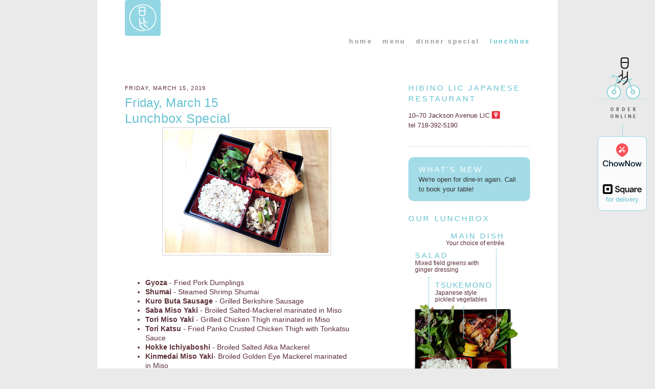

--- FILE ---
content_type: text/html; charset=UTF-8
request_url: https://lunchbox.hibino-lic.com/2019/03/friday-march-15.html
body_size: 11640
content:
<!DOCTYPE html>
<html dir='ltr' xmlns='http://www.w3.org/1999/xhtml' xmlns:b='http://www.google.com/2005/gml/b' xmlns:data='http://www.google.com/2005/gml/data' xmlns:expr='http://www.google.com/2005/gml/expr'>
<meta content='width=device-width, initial-scale=1, maximum-scale=2, minimum-scale=1, user-scalable=yes' name='viewport'/>
<head>
<link href='https://www.blogger.com/static/v1/widgets/2944754296-widget_css_bundle.css' rel='stylesheet' type='text/css'/>
<meta content='text/html; charset=UTF-8' http-equiv='Content-Type'/>
<meta content='blogger' name='generator'/>
<link href='https://lunchbox.hibino-lic.com/favicon.ico' rel='icon' type='image/x-icon'/>
<link href='https://lunchbox.hibino-lic.com/2019/03/friday-march-15.html' rel='canonical'/>
<link rel="alternate" type="application/atom+xml" title="Hibino LIC Lunchbox Special - Atom" href="https://lunchbox.hibino-lic.com/feeds/posts/default" />
<link rel="alternate" type="application/rss+xml" title="Hibino LIC Lunchbox Special - RSS" href="https://lunchbox.hibino-lic.com/feeds/posts/default?alt=rss" />
<link rel="service.post" type="application/atom+xml" title="Hibino LIC Lunchbox Special - Atom" href="https://www.blogger.com/feeds/3348231221433059737/posts/default" />

<link rel="alternate" type="application/atom+xml" title="Hibino LIC Lunchbox Special - Atom" href="https://lunchbox.hibino-lic.com/feeds/2144411901779222558/comments/default" />
<!--Can't find substitution for tag [blog.ieCssRetrofitLinks]-->
<link href='https://blogger.googleusercontent.com/img/b/R29vZ2xl/AVvXsEi10GxEOWTs4OXcbCgGaRdr-YvnYzJD_ur67c4cdjfZCEUsZyIn3LQvUI_d0vPwXayCCYk6ak4CsrnGumefWL462f-CtbjktoobLfc8Nlu8boO_Wbce27apgkdqoeTl2AQKohkSp5VNp2g/s320/salmon+collar.jpg' rel='image_src'/>
<meta content='https://lunchbox.hibino-lic.com/2019/03/friday-march-15.html' property='og:url'/>
<meta content='Friday, March 15' property='og:title'/>
<meta content='We deliver lunch! We make fresh homemade tofu daily, Kyoto style o-ban-zai (Japanese tapas), and sushi in both traditional and new style.' property='og:description'/>
<meta content='https://blogger.googleusercontent.com/img/b/R29vZ2xl/AVvXsEi10GxEOWTs4OXcbCgGaRdr-YvnYzJD_ur67c4cdjfZCEUsZyIn3LQvUI_d0vPwXayCCYk6ak4CsrnGumefWL462f-CtbjktoobLfc8Nlu8boO_Wbce27apgkdqoeTl2AQKohkSp5VNp2g/w1200-h630-p-k-no-nu/salmon+collar.jpg' property='og:image'/>
<title>Hibino LIC Lunchbox Special: Friday, March 15</title>
<style id='page-skin-1' type='text/css'><!--
/*
-----------------------------------------------
Blogger Template Style
Name:     Hibino LIC Lunch Special (based on Minima)
Revised by: Meowhaus Design
URL:      https://meowhaus.jp
Date:     7/2017
Updated: 5/22/2023 yh
----------------------------------------------- */
#navbar, #navbar-iframe{
visibility:hidden;
display: none;
}
/* Variable definitions
====================
<Variable name="bgcolor" description="Page Background Color"
type="color" default="#fff">
<Variable name="textcolor" description="Text Color"
type="color" default="#333">
<Variable name="linkcolor" description="Link Color"
type="color" default="#58a">
<Variable name="pagetitlecolor" description="Blog Title Color"
type="color" default="#666">
<Variable name="descriptioncolor" description="Blog Description Color"
type="color" default="#999">
<Variable name="titlecolor" description="Post Title Color"
type="color" default="#c60">
<Variable name="bordercolor" description="Border Color"
type="color" default="#ccc">
<Variable name="sidebarcolor" description="Sidebar Title Color"
type="color" default="#999">
<Variable name="sidebartextcolor" description="Sidebar Text Color"
type="color" default="#666">
<Variable name="visitedlinkcolor" description="Visited Link Color"
type="color" default="#999">
<Variable name="bodyfont" description="Text Font"
type="font" default="normal normal 100% Arial, Helvetica, sans-serif">
<Variable name="headerfont" description="Sidebar Title Font"
type="font"
default="normal normal 78% Arial, Helvetica, sans-serif">
<Variable name="pagetitlefont" description="Blog Title Font"
type="font"
default="normal normal 200% Arial, Helvetica, sans-serif">
<Variable name="descriptionfont" description="Blog Description Font"
type="font"
default="normal normal 78% Arial, Helvetica, sans-serif">
<Variable name="postfooterfont" description="Post Footer Font"
type="font"
default="normal normal 78% Arial, Helvetica, sans-serif">
<Variable name="startSide" description="Side where text starts in blog language"
type="automatic" default="left">
<Variable name="endSide" description="Side where text ends in blog language"
type="automatic" default="right">
*/
/* Use this with templates/template-twocol.html */
body {
background:#eaeaea;
margin:0;
color:#5e2e36;
font:x-small Arial, Helvetica, sans-serif;
font-size/* */:/**/small;
font-size: /**/small;
text-align: center;
}
a:link {
color:#cccccc;
text-decoration:none;
}
a:visited {
color:#999999;
text-decoration:none;
}
a:hover {
color:#66c2d1;
text-decoration:underline;
}
a img {
border-width:0;
}
/* Header
-----------------------------------------------
*/
#header-wrapper {
margin:0 auto;
}
#header-inner {
background-position: center;
margin-left: auto;
margin-right: auto;
}
#header {
margin: 0;
text-align: left;
color:#66c2d1;
}
#header h1 {
margin:0 5px 0 0;
padding:5px 20px .25em 0;
line-height:1.2em;
text-transform:uppercase;
letter-spacing:.2em;
font: normal normal 198% Arial, Helvetica, sans-serif;
}
#header a {
color:#66c2d1;
text-decoration:none;
}
#header a:hover {
color:#66c2d1;
}
#header .description {
margin:0 5px 5px;
padding:0 20px 15px;
max-width:700px;
text-transform:uppercase;
letter-spacing:.2em;
line-height: 1.2em;
font: normal normal 78% Arial, Helvetica, sans-serif;
color: #ffffff;
display:none;
}
#header img {
}
/* Outer-Wrapper
----------------------------------------------- */
#outer-wrapper {
margin:0 auto;
text-align:left;
font: normal normal 100% Arial, Helvetica, sans-serif;
max-width:900px;;
width:96%
}
#outer-wrapper-inner{
padding: 0 6%;
}
#main-wrapper {
width: 60%;
float: left;
word-wrap: break-word; /* fix for long text breaking sidebar float in IE */
overflow: hidden;     /* fix for long non-text content breaking IE sidebar float */
}
#sidebar-wrapper {
width: 30%;
float: right;
word-wrap: break-word; /* fix for long text breaking sidebar float in IE */
overflow: hidden;      /* fix for long non-text content breaking IE sidebar float */
}
/* Headings
----------------------------------------------- */
h2 {
margin:1.5em 0 0;
font:normal 78% Arial, helvetica, sans-serif;
line-height: 1.4em;
text-transform:uppercase;
letter-spacing:.2em;
color:#66c2d1;
}
/* Posts
-----------------------------------------------
*/
h2.date-header {
margin:2.5em 0 0 0;
}
.post {
margin:.5em 0 1.5em;
border-bottom:1px dotted #cccccc;
padding-bottom:1.5em;
}
.post h3 {
margin:0;
padding:0;
font-size:140%;
font-weight:normal;
line-height:1.4em;
color:#66c2d1;
}
.post h3 a, .post h3 a:visited, .post h3 strong {
display:block;
text-decoration:none;
color:#66c2d1;
font-weight:normal;
}
.post h3 strong, .post h3 a:hover {
color:#5e2e36;
}
.post-body {
margin:0 0 .75em;
line-height:1.3em;
}
.post-body blockquote {
line-height:1.2em;
}
.post-footer {
margin: .75em 0;
color:#66c2d1;
text-transform:uppercase;
letter-spacing:.1em;
font: normal normal 78% Arial, Helvetica, sans-serif;
line-height: 1.4em;
}
.comment-link {
margin-left:.6em;
}
.post img {
padding:4px;
border:1px solid #cccccc;
}
.post blockquote {
margin:1em 20px;
}
.post blockquote p {
margin:.75em 0;
}
/* Comments
----------------------------------------------- */
#comments h4 {
margin:1em 0;
font-weight: bold;
line-height: 1.2em;
text-transform:uppercase;
letter-spacing:.2em;
color: #66c2d1;
}
#comments-block {
margin:1em 0 1.5em;
line-height:1.6em;
}
#comments-block .comment-author {
margin:.5em 0;
}
#comments-block .comment-body {
margin:.25em 0 0;
}
#comments-block .comment-footer {
margin:-.25em 0 2em;
line-height: 1.4em;
text-transform:uppercase;
letter-spacing:.1em;
}
#comments-block .comment-body p {
margin:0 0 .75em;
}
.deleted-comment {
font-style:italic;
color:gray;
}
#blog-pager-newer-link {
float: left;
}
#blog-pager-older-link {
float: right;
}
#blog-pager {
text-align: center;
}
.feed-links {
clear: both;
line-height: 2.5em;
}
/* Sidebar Content
----------------------------------------------- */
.sidebar {
color: #5e2e36;
line-height: 1.5em;
}
.sidebar ul {
list-style:none;
margin:0 0 0;
padding:0 0 0;
}
.sidebar li {
margin:0;
padding-top:0;
padding-right:0;
padding-bottom:.25em;
padding-left:15px;
text-indent:-15px;
line-height:1.5em;
}
.sidebar .widget, .main .widget {
border-bottom:1px dotted #cccccc;
margin:0 0 1.5em;
padding:0 0 1.5em;
}
.main .Blog {
border-bottom-width: 0;
}
.sidebar #icon_map{
margin-bottom:-.1666666em;
width:1.1666666em;
}
/* HTML Java widgets */
#HTML1 h2,
#HTML8 h2 {
display: none;
}
#HTML5 {
background: #92d6e3d6;
border-radius: 10px;
padding: 1em 1.5em;
}
#HTML5 h2 {
margin-top: 0;
color: #fff;
}
#HTML5 .widget-content {
color: #333;
}
/* Profile
----------------------------------------------- */
.profile-img {
float: left;
margin-top: 0;
margin-right: 5px;
margin-bottom: 5px;
margin-left: 0;
padding: 4px;
border: 1px solid #cccccc;
}
.profile-data {
margin:0;
text-transform:uppercase;
letter-spacing:.1em;
font: normal normal 78% Arial, Helvetica, sans-serif;
color: #66c2d1;
font-weight: bold;
line-height: 1.6em;
}
.profile-datablock {
margin:.5em 0 .5em;
}
.profile-textblock {
margin: 0.5em 0;
line-height: 1.6em;
}
.profile-link {
font: normal normal 78% Arial, Helvetica, sans-serif;
text-transform: uppercase;
letter-spacing: .1em;
}
/* Addition (by yh)
----------------------------------------------- */
.hl a:link {
color:#5E2E36;
text-decoration:none;
}
.hl a:visited {
color:#5E2E36;
text-decoration:none;
}
.hl a:hover {
color:#999;
text-decoration:underline;
}
/* Mobile icon/header
---------------------------*/
#mobile{
color:#999;
font-size:.9em;
margin:0;
}
/* navigation menu
---------------------------*/
#nav ul{
color:#000;
font-size:1em;
font-weight:bold;
padding:0 0 50px 0;
letter-spacing:0.2em;
margin:0;
float:right;
}
#nav li{
float:left;
list-style:none;
padding-left:20px;
}
#nav em{
font-weight:normal;
letter-spacing:0.1em;
}
#nav a {
text-decoration: none;
color:#999;
}
#nav a:hover{
color:#000;
}
/* orderonline
------------------------------*/
.icon_orderonline{
background: url(https://hibino-lic.com/img/icon_orderonline1.png) right top no-repeat;
display: block;
position: fixed;
right: 1rem;
top: 112px;
width: 96px;
height: 119px;
}
.icon_orderonline:hover {
background: url(https://hibino-lic.com/img/icon_orderonline1_hover.png) right top no-repeat;
}
.order-online-vl {
border-left: 1px solid #92d6e3;
height: 24px;
margin-left: 50%;
margin-top: 130px;
}
.order-online-box {
background-color: rgb(255,255,255,.8);
text-align: center;
border: 1px solid #92d6e3;
border-radius: 10px;
}
.order-online-box img,
.order-online-box svg {
width: 80%;
}
.order-style {
margin: 0;
}
.icon_chownow {
padding-top: 1em;
}
.icon_square {
padding-top: 2.5em;
padding-bottom: 1.1em;
}
/* media query */
@media screen and (max-width: 568px){
.icon_orderonline {
background: url(https://hibino-lic.com/img/icon_orderonline1_hover.png) right top no-repeat;
top: 40px;
}
}
/* twitter
----------------------------------------------- */
#twitter_update_list li{
list-style:none;
font-size:1.2em;
color:#71B213;
line-height:1em;
margin-bottom:3px;
}
/* Footer
----------------------------------------------- */
#footer {
clear:both;
font-size: 10px;
margin:0 auto;
padding-top:15px;
line-height: 1.6em;
text-align: left;
}
body{
background-color:#eaeaea;
color:#5C2F37;
font-family: Arial, Helvetica, sans-serif;
}
#outer-wrapper{
background-color:#fff;
}
h2 {
color:#66C2D1;
font-size:1.1666666em;
}
#Header1_headerimg{
width:70px;
height:70px;
margin-left:5%;
}
#nav ul{
color:#66C2D1;
}
h2.date-header{
color:#5e2e36;
font-size:0.8333333em;
letter-spacing:.125em;
}
.post h3{
font-size:1em;
letter-spacing:0.0125em;
}
h3.post-title{
font-size:1.875em;
font-weight:100;
letter-spacing:0.0125em;
line-height:1.125em;
width:80%;
}
h3.post-title a{
color:#66C2D1;
}
.post h3 a:hover,
.post h3 a:visited{
color:#92d6e3;
}
.post-body{
font-size:1.08333em;
}
.post-body li{
font-size:1em;
}
.post-footer {
color: #66C2D1;
}
.sidebar{
color:#5C2F37;
}
.dailyspecial_menu{
margin-bottom:3em;
}
.dailyspecial_menu img{
max-width:80%;
}
.menu_img{
clear: both;
text-align: center;
margin-bottom:2.5em;
}
.menu_list{
padding-right:7%;
margin-bottom:1em;
}
.menu_list h3{
margin-bottom:0;
}
.announcement {
background: #EAEAEA;
-webkit-border-radius: 10px;
-moz-border-radius: 10px;
border-radius: 10px;
padding: .7em 0 .7em 1em;
}
.announcement strong {
font-weight: normal;
}
/* Sidebar Content
lunchbox detail sidebar
------------------------------*/
#lunchbox_detail{
max-width: 90%;
}
.item{
position: relative;
}
.item h2{
margin-top: 0;
}
.item h2::before {
content: "";
display: block;
position: absolute;
z-index: 1;
top: 3.5em;
bottom: 0;
border: 1px dotted #92d6e3;
}
.item p{
font-size: .95em;
line-height: 1.1em;
margin-top: -.1em;
}
#main_dish {
margin-top: 1em;
margin-bottom: -.5em;
padding-right:2em;
text-align:right;
}
#main_dish h2::before {
left: 80%;
height: 11em;
top: 2.5em;
}
#img_lunchbox{
width:100%;
}
#salad {
padding-left: 1em;
padding-right: 4em;
}
#salad p br{
display: none;
}
#salad h2::before {
left: 18%;
height: 8em;
}
#tsukemono {
padding-left: 4em;
}
#tsukemono h2 {
letter-spacing: .1em;
}
#tsukemono h2::before {
left: 50%;
height: 4em;
}
#tsukemono p{
margin-bottom:0;
}
#obanzai {
padding-left: 6em;
}
#obanzai h2 {
letter-spacing: .1em;
}
#obanzai h2::before {
left: 70%;
height: 3em;
top: -3.1em;
}
#rice{
padding-left: 2em;
margin-top: -1em;
}
#rice h2::before {
left: 20%;
top: -5em;
height: 5em;
}
/* classes
------------------------------*/
/* LIC color palette */
.licblue{color:#92d6e3;}
.licblue_dark{color:#66c2d1;}
.licbrown{color:#5c2f37;}
.licbrown_dark{color:#5e2e36;}
.red {color:#eb3643;}
/* Brooklyn color palette */
.brown{color:#930;}
.brown2{color:#972C0F;}
.gray{color:#999;}
.small {
font-size:.875em;
}
}
.br_hidden{
display:none;
}
.img_inline{
margin-bottom: -.25em;
width: 1.1666666em;
}
.img_post{
padding: 4px;
border: 1px solid #CCC;
}
/* media query
------------------------------ */
@media screen and (max-width: 568px){
#logo_top {
float: left;
height: 70px;
width: 70px;
}
#logo_top img {
position: absolute;
top: 0;
left: 0;
}
#nav_inner {
padding-bottom: 50px;
}
#nav ul {
font-size: 1.46em;
padding: 0;
position: absolute;
top: 0;
left: 60px;
z-index: 11;
}
#nav li {
float: none;
}
#nav li.long_nav {
letter-spacing: .1em;
}
#main-wrapper,
#sidebar-wrapper {
float: none;
width: 100%;
}
#outer-wrapper {
max-width: 100%;
width: 100%;
}
.dailyspecial_menu img{
height: auto;
max-width:91%;
margin-left: -1em;
}
.menu_img{
margin-bottom: 0;
text-align: left;
}
.menu_list ul {
margin-left: -20px;
}
.icon_top, .icon_left, .icon_right {
height: 17px;
width: 17px;
}
#footer {
font-size: 9px;
margin: 0;
text-align: left;
width: 90%;
}
}
/* media query - lunchbox detail
------------------------------ */
@media screen and (max-width: 798px){
#tsukemono{
padding-left:3em;
}
#tsukemono h2::before{
height:4em;
}
#obanzai{
padding-left:4em;
}
}
@media screen and (max-width: 618px){
#tsukemono{
padding-left:2.5em;
}
}
@media screen and (max-width: 568px){
#lunchbox_detail{
max-width: 100%;
}
#main-dish{
padding-right:4em;
}
#tsukemono{
padding-left:10em;
}
#tsukemono p br{
display: none;
}
#tsukemono h2::before {
height: 11em;
top: 3em;
}
#salad{
padding-left:0;
}
#obanzai{
padding-left:20em;
}
}
@media screen and (max-width: 426px){
#tsukemono h2::before {
height: 7em;
}
#obanzai{
padding-left:11em;
}
#salad p br{
display: block;
}
}

--></style>
<script>
  (function(i,s,o,g,r,a,m){i['GoogleAnalyticsObject']=r;i[r]=i[r]||function(){
  (i[r].q=i[r].q||[]).push(arguments)},i[r].l=1*new Date();a=s.createElement(o),
  m=s.getElementsByTagName(o)[0];a.async=1;a.src=g;m.parentNode.insertBefore(a,m)
  })(window,document,'script','//www.google-analytics.com/analytics.js','ga');

  ga('create', 'UA-44429773-3', 'auto');
  ga('send', 'pageview');

</script>
<!-- BEGIN Open Graph tags for Facebook-->
<meta content='https://lunchbox.hibino-lic.com/2019/03/friday-march-15.html' property='og:url'/>
<meta content='Friday, March 15' property='og:title'/>
<meta content='article' property='og:type'/>
<meta content='https://blogger.googleusercontent.com/img/b/R29vZ2xl/AVvXsEi10GxEOWTs4OXcbCgGaRdr-YvnYzJD_ur67c4cdjfZCEUsZyIn3LQvUI_d0vPwXayCCYk6ak4CsrnGumefWL462f-CtbjktoobLfc8Nlu8boO_Wbce27apgkdqoeTl2AQKohkSp5VNp2g/s320/salmon+collar.jpg' property='og:image'/>
<meta content='' name='description' property='og:description'/>
<!-- END Open Graph tags -->
<link href='https://www.blogger.com/dyn-css/authorization.css?targetBlogID=3348231221433059737&amp;zx=183fa71d-e2f4-42dc-b1de-2dbc7d5220d8' media='none' onload='if(media!=&#39;all&#39;)media=&#39;all&#39;' rel='stylesheet'/><noscript><link href='https://www.blogger.com/dyn-css/authorization.css?targetBlogID=3348231221433059737&amp;zx=183fa71d-e2f4-42dc-b1de-2dbc7d5220d8' rel='stylesheet'/></noscript>
<meta name='google-adsense-platform-account' content='ca-host-pub-1556223355139109'/>
<meta name='google-adsense-platform-domain' content='blogspot.com'/>

</head>
<body>
<div class='navbar section' id='navbar'><div class='widget Navbar' data-version='1' id='Navbar1'><script type="text/javascript">
    function setAttributeOnload(object, attribute, val) {
      if(window.addEventListener) {
        window.addEventListener('load',
          function(){ object[attribute] = val; }, false);
      } else {
        window.attachEvent('onload', function(){ object[attribute] = val; });
      }
    }
  </script>
<div id="navbar-iframe-container"></div>
<script type="text/javascript" src="https://apis.google.com/js/platform.js"></script>
<script type="text/javascript">
      gapi.load("gapi.iframes:gapi.iframes.style.bubble", function() {
        if (gapi.iframes && gapi.iframes.getContext) {
          gapi.iframes.getContext().openChild({
              url: 'https://www.blogger.com/navbar/3348231221433059737?po\x3d2144411901779222558\x26origin\x3dhttps://lunchbox.hibino-lic.com',
              where: document.getElementById("navbar-iframe-container"),
              id: "navbar-iframe"
          });
        }
      });
    </script><script type="text/javascript">
(function() {
var script = document.createElement('script');
script.type = 'text/javascript';
script.src = '//pagead2.googlesyndication.com/pagead/js/google_top_exp.js';
var head = document.getElementsByTagName('head')[0];
if (head) {
head.appendChild(script);
}})();
</script>
</div></div>
<div id='outer-wrapper'>
<div id='outer-wrapper-inner'>
<!-- skip links for text browsers -->
<span id='skiplinks' style='display:none;'>
<a href='#main'>skip to main </a> |
      <a href='#sidebar'>skip to sidebar</a>
</span>
<div id='header-wrapper'>
<div class='header section' id='header'><div class='widget HTML' data-version='1' id='HTML4'>
<div class='widget-content'>
<div class="clearfix">
<div id="logo_top">
<img src="https://hibino-lic.com/img/hibino_lic_70.png" />
</div>
</div>

<div class="icon_orderonline order-online">   
    <div class="order-online-vl"></div>
    
    <div class="order-online-box">
<!--chownow widget-->
        <div class="icon_chownow">
            <a class="chownow-order-online" href="https://ordering.chownow.com/order/2234/locations" target="_blank">
            <img src="https://hibino-lic.com/img/logo_cn.svg" alt="ChowNow" /></a>
            <script src="https://cf.chownowcdn.com/latest/static/integrations/ordering-modal.min.js" data-chownow-company-id="2234"></script>           
        </div>
        <!--/chownow widget-->
            
        <div class="icon_square">
            <a href="https://hibino-lic.square.site" target="_blank">
                <svg class="LogoLockup svelte-1qhoav6" aria-hidden="true" xmlns="http://www.w3.org/2000/svg" viewbox="0 0 3967.7 995.7"><path d="M828.4,0H166.2C74.4,0,0,74.4,0,166.2v662.2c0,91.8,74.4,166.2,166.2,166.2h662.2
        c91.8,0,166.2-74.4,166.2-166.2V166.2C994.6,74.4,920.2,0,828.4,0z M813.8,761.3c0,29-23.5,52.5-52.5,52.5h-528
        c-29,0-52.5-23.5-52.5-52.5v-528c0-29,23.5-52.5,52.5-52.5h528c29,0,52.5,23.5,52.5,52.5V761.3z M391.8,632.3
        c-16.7,0-30.1-13.5-30.1-30.2V391.3c0-16.7,13.4-30.3,30.1-30.3h211.1c16.6,0,30.1,13.5,30.1,30.3V602c0,16.7-13.5,30.2-30.1,30.2
        H391.8z M1258.3,617.9h108.6c5.4,61.5,47.1,109.5,131.2,109.5c75.1,0,121.3-37.1,121.3-93.2c0-52.5-36.2-76-101.4-91.4l-84.2-18.1
        c-91.4-19.9-160.2-78.7-160.2-174.7c0-105.9,94.1-178.3,216.3-178.3c129.4,0,212.7,67.9,219.9,168.3h-105
        C1592.3,293,1553.3,265,1490,265c-67,0-113.1,36.2-113.1,82.4s39.8,74.2,108.6,89.6l83.3,18.1c91.4,19.9,153.8,75.1,153.8,171.9
        c0,123.1-92.3,196.4-224.4,196.4C1349.7,823.3,1267.4,742.8,1258.3,617.9z M2111.1,994.6V814.5l7.1-79h-7.1
        c-24.9,56.8-77.2,87.9-148.2,87.9c-114.5,0-199.7-93.2-199.7-236.1c0-142.9,85.2-236.1,199.7-236.1c70.1,0,119.8,32.8,148.2,84.3
        h7.1V360h94.1v634.6H2111.1z M2114.6,587.2c0-91.4-55.9-144.7-124.3-144.7s-124.3,53.3-124.3,144.7c0,91.4,55.9,144.7,124.3,144.7
        S2114.6,678.7,2114.6,587.2z M2287.4,634.3V360h101.2v265.4c0,71.9,34.6,106.5,92.3,106.5c71,0,117.2-50.6,117.2-129.6V360h101.2
        v454.4h-94.1v-94.1h-7.1c-22.2,60.4-71,103-146.4,103C2343.3,823.3,2287.4,754.1,2287.4,634.3z M2760.9,687.5
        c0-85.2,59.5-134.9,165.1-141.1l125.1-8v-35.5c0-42.6-31.1-68.3-86.1-68.3c-50.6,0-80.8,25.7-88.8,62.1h-101.2
        c10.7-92.3,87-145.6,189.9-145.6c116.3,0,187.3,49.7,187.3,145.6v317.7h-94.1v-84.3h-7.1c-21.3,55.9-65.7,93.2-150.9,93.2
        C2818.6,823.3,2760.9,768.3,2760.9,687.5z M3051.2,631.6v-24l-102.1,7.1c-55,3.5-79.9,24-79.9,64.8c0,34.6,28.4,59.5,68.3,59.5
        C3009.5,739,3051.2,692.9,3051.2,631.6z M3227.7,814.5V360h94.1v87h7.1c13.3-59.5,58.6-87,126-87h46.2v91.4h-57.7
        c-65.7,0-114.5,42.6-114.5,123.4v239.6H3227.7z M3964.1,605.9h-345.3c5.3,83.4,63.9,130.5,128.7,130.5c55,0,89.6-22.2,109.2-59.5
        H3957c-27.5,92.3-108.3,146.4-210.4,146.4c-134,0-228.1-100.3-228.1-236.1c0-135.8,96.7-236.1,229-236.1
        c133.1,0,220.1,91.4,220.1,205C3967.7,578.4,3965.9,589.9,3964.1,605.9z M3867.4,535.8c-3.5-63-55.9-105.6-119.8-105.6
        c-60.4,0-110.9,38.2-123.4,105.6H3867.4z" fill="black" class="svelte-1qhoav6"></path></svg>
        <p class="order-style">for delivery</p>
        </a>
        </div>
</div>
</div>
</div>
<div class='clear'></div>
</div></div>
</div>
<div id='nav'>
<div id='nav_inner'>
<ul>
<li><a href='https://hibino-lic.com/'>home</a></li>
<li><a href='https://hibino-lic.com/menu.html'>menu</a></li>
<li class='long_nav'><a href='https://dailyspecial.hibino-lic.com/'>dinner special</a></li>
<li>lunchbox</li>
</ul>
<div style='clear:both'></div>
</div><!--nav_innner ends-->
</div><!--nav ends-->
<div id='content-wrapper'>
<div id='crosscol-wrapper' style='text-align:center'>
<div class='crosscol no-items section' id='crosscol'></div>
</div>
<div id='main-wrapper'>
<div class='main section' id='main'><div class='widget Blog' data-version='1' id='Blog1'>
<div class='blog-posts hfeed'>

          <div class="date-outer">
        
<h2 class='date-header'><span>Friday, March 15, 2019</span></h2>

          <div class="date-posts">
        
<div class='post-outer'>
<meta content='@hibinolic' name='twitter:site'/>
<meta content='summary_large_image' name='twitter:card'/>
<meta content='https://blogger.googleusercontent.com/img/b/R29vZ2xl/AVvXsEi10GxEOWTs4OXcbCgGaRdr-YvnYzJD_ur67c4cdjfZCEUsZyIn3LQvUI_d0vPwXayCCYk6ak4CsrnGumefWL462f-CtbjktoobLfc8Nlu8boO_Wbce27apgkdqoeTl2AQKohkSp5VNp2g/s320/salmon+collar.jpg' name='twitter:image'/>
<meta content='Friday, March 15' name='twitter:title'/>
<meta content='  Lunchbox Special        Gyoza  - Fried Pork Dumplings  Shumai  - Steamed Shrimp Shumai  Kuro Buta Sausage  - Grilled Berkshire Sausage  Sa...' name='twitter:description'/>
<div class='post hentry uncustomized-post-template' itemprop='blogPost' itemscope='itemscope' itemtype='http://schema.org/BlogPosting'>
<meta content='https://blogger.googleusercontent.com/img/b/R29vZ2xl/AVvXsEi10GxEOWTs4OXcbCgGaRdr-YvnYzJD_ur67c4cdjfZCEUsZyIn3LQvUI_d0vPwXayCCYk6ak4CsrnGumefWL462f-CtbjktoobLfc8Nlu8boO_Wbce27apgkdqoeTl2AQKohkSp5VNp2g/s320/salmon+collar.jpg' itemprop='image_url'/>
<meta content='3348231221433059737' itemprop='blogId'/>
<meta content='2144411901779222558' itemprop='postId'/>
<a name='2144411901779222558'></a>
<h3 class='post-title entry-title' itemprop='name'>
Friday, March 15
</h3>
<div class='post-header'>
<div class='post-header-line-1'></div>
</div>
<div class='post-body entry-content' id='post-body-2144411901779222558' itemprop='description articleBody'>
<div class="dailyspecial_menu">
<h3 style="font-size: 1.8em; margin-bottom: 1em;">
Lunchbox Special<div class="separator" style="clear: both; text-align: center;">
<a href="https://blogger.googleusercontent.com/img/b/R29vZ2xl/AVvXsEi10GxEOWTs4OXcbCgGaRdr-YvnYzJD_ur67c4cdjfZCEUsZyIn3LQvUI_d0vPwXayCCYk6ak4CsrnGumefWL462f-CtbjktoobLfc8Nlu8boO_Wbce27apgkdqoeTl2AQKohkSp5VNp2g/s1600/salmon+collar.jpg" imageanchor="1" style="margin-left: 1em; margin-right: 1em;"><img border="0" data-original-height="1200" data-original-width="1600" height="240" src="https://blogger.googleusercontent.com/img/b/R29vZ2xl/AVvXsEi10GxEOWTs4OXcbCgGaRdr-YvnYzJD_ur67c4cdjfZCEUsZyIn3LQvUI_d0vPwXayCCYk6ak4CsrnGumefWL462f-CtbjktoobLfc8Nlu8boO_Wbce27apgkdqoeTl2AQKohkSp5VNp2g/s320/salmon+collar.jpg" width="320" /></a></div>
</h3>
<div class="menu_img">
</div>
<div class="menu_list">
<ul>
<li><b>Gyoza</b> - Fried Pork Dumplings</li>
<li><b>Shumai</b> - Steamed Shrimp Shumai</li>
<li><b>Kuro Buta Sausage</b> - Grilled Berkshire Sausage</li>
<li><b>Saba Miso Yaki</b> - Broiled Salted-Mackerel marinated in Miso</li>
<li><b>Tori Miso Yaki</b> - Grilled Chicken Thigh marinated in Miso</li>
<li><b>Tori Katsu</b>&nbsp;- Fried Panko Crusted Chicken Thigh with Tonkatsu Sauce</li>
<li><b>Hokke Ichiyaboshi</b>&nbsp;- Broiled Salted Atka Mackerel</li>
<li><b>Kinmedai Miso Yaki</b>- Broiled Golden Eye Mackerel marinated in Miso</li>
<li><b>Beef Curry</b>&nbsp;- Beef Curry with Vegetables served over Rice</li>
<li><b>Sake Kama </b> - Broiled Salted-Salmon Collar $13</li>
</ul>
</div>
</div>
<div style="color: #66c2d1; font-style: italic;">
All come with salad, mini obanzai, rice, and miso soup<br />
$10 otherwise noted*</div>
<div style='clear: both;'></div>
</div>
<div class='post-footer'>
<div class='post-footer-line post-footer-line-1'>
<span class='post-author vcard'>
Posted by
<span class='fn' itemprop='author' itemscope='itemscope' itemtype='http://schema.org/Person'>
<meta content='https://www.blogger.com/profile/03264189899067870708' itemprop='url'/>
<a class='g-profile' href='https://www.blogger.com/profile/03264189899067870708' rel='author' title='author profile'>
<span itemprop='name'>Hibino LIC</span>
</a>
</span>
</span>
<span class='post-timestamp'>
at
<meta content='https://lunchbox.hibino-lic.com/2019/03/friday-march-15.html' itemprop='url'/>
<a class='timestamp-link' href='https://lunchbox.hibino-lic.com/2019/03/friday-march-15.html' rel='bookmark' title='permanent link'><abbr class='published' itemprop='datePublished' title='2019-03-15T10:51:00-04:00'>10:51&#8239;AM</abbr></a>
</span>
<span class='reaction-buttons'>
</span>
<span class='star-ratings'>
</span>
<span class='post-comment-link'>
</span>
<span class='post-backlinks post-comment-link'>
</span>
<span class='post-icons'>
<span class='item-control blog-admin pid-1800589405'>
<a href='https://www.blogger.com/post-edit.g?blogID=3348231221433059737&postID=2144411901779222558&from=pencil' title='Edit Post'>
<img alt='' class='icon-action' height='18' src='https://resources.blogblog.com/img/icon18_edit_allbkg.gif' width='18'/>
</a>
</span>
</span>
<div class='post-share-buttons goog-inline-block'>
<a class='goog-inline-block share-button sb-email' href='https://www.blogger.com/share-post.g?blogID=3348231221433059737&postID=2144411901779222558&target=email' target='_blank' title='Email This'><span class='share-button-link-text'>Email This</span></a><a class='goog-inline-block share-button sb-blog' href='https://www.blogger.com/share-post.g?blogID=3348231221433059737&postID=2144411901779222558&target=blog' onclick='window.open(this.href, "_blank", "height=270,width=475"); return false;' target='_blank' title='BlogThis!'><span class='share-button-link-text'>BlogThis!</span></a><a class='goog-inline-block share-button sb-twitter' href='https://www.blogger.com/share-post.g?blogID=3348231221433059737&postID=2144411901779222558&target=twitter' target='_blank' title='Share to X'><span class='share-button-link-text'>Share to X</span></a><a class='goog-inline-block share-button sb-facebook' href='https://www.blogger.com/share-post.g?blogID=3348231221433059737&postID=2144411901779222558&target=facebook' onclick='window.open(this.href, "_blank", "height=430,width=640"); return false;' target='_blank' title='Share to Facebook'><span class='share-button-link-text'>Share to Facebook</span></a><a class='goog-inline-block share-button sb-pinterest' href='https://www.blogger.com/share-post.g?blogID=3348231221433059737&postID=2144411901779222558&target=pinterest' target='_blank' title='Share to Pinterest'><span class='share-button-link-text'>Share to Pinterest</span></a>
</div>
</div>
<div class='post-footer-line post-footer-line-2'>
<span class='post-labels'>
</span>
</div>
<div class='post-footer-line post-footer-line-3'>
<span class='post-location'>
</span>
</div>
</div>
</div>
<div class='comments' id='comments'>
<a name='comments'></a>
</div>
</div>

        </div></div>
      
</div>
<div class='blog-pager' id='blog-pager'>
<span id='blog-pager-newer-link'>
<a class='blog-pager-newer-link' href='https://lunchbox.hibino-lic.com/2019/03/saturday-march16th.html' id='Blog1_blog-pager-newer-link' title='Newer Post'><img alt='Newer' class='icon_left' src='https://hibino-lic.com/img/icon_arrow_left_lic.png' title='Daily Special Newer'/></a>
</span>
<span id='blog-pager-older-link'>
<a class='blog-pager-older-link' href='https://lunchbox.hibino-lic.com/2019/03/thursday-march-14th.html' id='Blog1_blog-pager-older-link' title='Older Post'><img alt='Older' class='icon_right' src='https://hibino-lic.com/img/icon_arrow_right_lic.png' title='Daily Special Older'/></a>
</span>
<a class='home-link' href='https://lunchbox.hibino-lic.com/'><img alt='Daily Special TOP' class='icon_top' src='https://hibino-lic.com/img/icon_arrow_top_lic.png' title='daily special TOP'/></a>
</div>
<div class='clear'></div>
<div class='post-feeds'>
</div>
</div></div>
</div>
<div id='sidebar-wrapper'>
<div class='sidebar section' id='sidebar'><div class='widget HTML' data-version='1' id='HTML6'>
<h2 class='title'>Hibino LIC Japanese Restaurant</h2>
<div class='widget-content'>
<p class="restaurant_info">
10&ndash;70 Jackson Avenue LIC 
<a target="_blank" title="google map" href="https://www.google.com/maps/place/Hibino+LIC/@40.742681,-73.951984,17z/data=!3m1!4b1!4m2!3m1!1s0x89c25924f281531d:0x858b136f809aa515">
<img id="icon_map" alt="map" src="https://hibino-lic.com/img/icon_map.png" />
</a><br />
tel 718-392-5190</p>
</div>
<div class='clear'></div>
</div><div class='widget HTML' data-version='1' id='HTML5'>
<h2 class='title'>What's New</h2>
<div class='widget-content'>
We're open for dine-in again. Call to book your table!
</div>
<div class='clear'></div>
</div><div class='widget HTML' data-version='1' id='HTML2'>
<h2 class='title'>Our Lunchbox</h2>
<div class='widget-content'>
<section id="lunchbox_detail">

	<div id="main_dish" class="item">
		<h2>Main Dish</h2>
		<p>Your choice of entr&#233;e</p>
	</div>

	<div id="salad" class="item">
		<h2>Salad</h2>
		<p>Mixed field greens <br />with ginger dressing</p>
	</div>

	<div id="tsukemono" class="item">
		<h2>Tsukemono</h2>
		<p>Japanese style  <br />pickled vegetables</p>
	</div>

	<img id="img_lunchbox" src="https://hibino-lic.com/img/lunchbox.jpg" alt="Hibino Lunchbox" />

	<div id="obanzai" class="item">
		<h2>Mini Obanzai</h2>
		<p>Daily Japanese tapas <br />
		</p>	
	</div>

	<div id="rice" class="item">
		<h2>Rice</h2>
		<p><em>Japanese Koshihikari</em> rice</p>
	</div>
	</section>
</div>
<div class='clear'></div>
</div><div class='widget HTML' data-version='1' id='HTML3'>
<h2 class='title'>Menu<br>Download</h2>
<div class='widget-content'>
<ul id="menu_pdf">
 
<li id="togo_lunch" class="hl"><a href="https://hibino-lic.com/pdf/hibino_menu_lunch_takeout_delivery.pdf" title="click to download the menu" target="_blank">
<img class="img_inline" src="https://hibino-lic.com/img/icon_arrow_down_lic.png" />
Lunch Delivery/Take Out Menu</a></li> 

<li class="hl"><a href="https://hibino-lic.com/pdf/hibino_menu_lunch_dinein.pdf" title="click to download the menu" target="_blank">
<img class="img_inline" src="https://hibino-lic.com/img/icon_arrow_down_lic.png" />
Lunch Menu</a></li>

</ul>
</div>
<div class='clear'></div>
</div><div class='widget HTML' data-version='1' id='HTML7'>
<h2 class='title'>Dinner</h2>
<div class='widget-content'>
Mon&#8211;Thu 5:30 pm&#8211;9:00 pm<br /> 
Fri &#38; Sat 5:30 pm&#8211;9:30 pm<br />
Sun 5:00 pm&#8211;8:30 pm
</div>
<div class='clear'></div>
</div><div class='widget HTML' data-version='1' id='HTML9'>
<h2 class='title'>Lunch</h2>
<div class='widget-content'>
11:30 pm&#8211;2:30 pm 7 days a week
</div>
<div class='clear'></div>
</div><div class='widget HTML' data-version='1' id='HTML8'>
<h2 class='title'>Services</h2>
<div class='widget-content'>
Available for dine-in (We take reservations), delivery, and takeout.<br />
We serve sake, beer, and wine. <br />
We take Amex, Master, and Visa Card.
</div>
<div class='clear'></div>
</div><div class='widget HTML' data-version='1' id='HTML1'>
<h2 class='title'>HIBINO LIC <br>Japanese <br>Restaurant</h2>
<div class='widget-content'>
<a href="https://www.facebook.com/hibinolic" target="_blank" title="Like us on Facebook">
<img src="https://hibino-lic.com/img/icon_facebook.png"/></a> 
<a href="https://twitter.com/hibinolic" target="_blank" title="Follow us on Twitter">
<img src="https://hibino-lic.com/img/icon_twitter.png"/></a>
</div>
<div class='clear'></div>
</div></div>
</div>
<!-- spacer for skins that want sidebar and main to be the same height-->
<div class='clear'>&#160;</div>
</div>
<!-- end content-wrapper -->
<div id='footer-wrapper'>
<div class='footer section' id='footer'><div class='widget Text' data-version='1' id='Text1'>
<div class='widget-content'>
<p id="copyright">Copyright &#169; 2014&#8211;2023 Hibino LIC. All rights reserved. | Homepage animation courtesy of <a href="mailto:henryhil@hotmail.com" title="Do you like the animation? Click to email Henry.">Henry Hilaire Jr.</a> Website by <a href="https://meowhaus.jp/" target="_blank" title="Meowhaus Design">Meowhaus Design</a></p>
</div>
<div class='clear'></div>
</div></div>
</div>
</div></div>
<!-- end outer-wrapper -->

<script type="text/javascript" src="https://www.blogger.com/static/v1/widgets/2028843038-widgets.js"></script>
<script type='text/javascript'>
window['__wavt'] = 'AOuZoY5GSIR_K97n4qGGsN_kHf5dsKV55Q:1769106671112';_WidgetManager._Init('//www.blogger.com/rearrange?blogID\x3d3348231221433059737','//lunchbox.hibino-lic.com/2019/03/friday-march-15.html','3348231221433059737');
_WidgetManager._SetDataContext([{'name': 'blog', 'data': {'blogId': '3348231221433059737', 'title': 'Hibino LIC Lunchbox Special', 'url': 'https://lunchbox.hibino-lic.com/2019/03/friday-march-15.html', 'canonicalUrl': 'https://lunchbox.hibino-lic.com/2019/03/friday-march-15.html', 'homepageUrl': 'https://lunchbox.hibino-lic.com/', 'searchUrl': 'https://lunchbox.hibino-lic.com/search', 'canonicalHomepageUrl': 'https://lunchbox.hibino-lic.com/', 'blogspotFaviconUrl': 'https://lunchbox.hibino-lic.com/favicon.ico', 'bloggerUrl': 'https://www.blogger.com', 'hasCustomDomain': true, 'httpsEnabled': true, 'enabledCommentProfileImages': true, 'gPlusViewType': 'FILTERED_POSTMOD', 'adultContent': false, 'analyticsAccountNumber': '', 'encoding': 'UTF-8', 'locale': 'en', 'localeUnderscoreDelimited': 'en', 'languageDirection': 'ltr', 'isPrivate': false, 'isMobile': false, 'isMobileRequest': false, 'mobileClass': '', 'isPrivateBlog': false, 'isDynamicViewsAvailable': true, 'feedLinks': '\x3clink rel\x3d\x22alternate\x22 type\x3d\x22application/atom+xml\x22 title\x3d\x22Hibino LIC Lunchbox Special - Atom\x22 href\x3d\x22https://lunchbox.hibino-lic.com/feeds/posts/default\x22 /\x3e\n\x3clink rel\x3d\x22alternate\x22 type\x3d\x22application/rss+xml\x22 title\x3d\x22Hibino LIC Lunchbox Special - RSS\x22 href\x3d\x22https://lunchbox.hibino-lic.com/feeds/posts/default?alt\x3drss\x22 /\x3e\n\x3clink rel\x3d\x22service.post\x22 type\x3d\x22application/atom+xml\x22 title\x3d\x22Hibino LIC Lunchbox Special - Atom\x22 href\x3d\x22https://www.blogger.com/feeds/3348231221433059737/posts/default\x22 /\x3e\n\n\x3clink rel\x3d\x22alternate\x22 type\x3d\x22application/atom+xml\x22 title\x3d\x22Hibino LIC Lunchbox Special - Atom\x22 href\x3d\x22https://lunchbox.hibino-lic.com/feeds/2144411901779222558/comments/default\x22 /\x3e\n', 'meTag': '', 'adsenseHostId': 'ca-host-pub-1556223355139109', 'adsenseHasAds': false, 'adsenseAutoAds': false, 'boqCommentIframeForm': true, 'loginRedirectParam': '', 'view': '', 'dynamicViewsCommentsSrc': '//www.blogblog.com/dynamicviews/4224c15c4e7c9321/js/comments.js', 'dynamicViewsScriptSrc': '//www.blogblog.com/dynamicviews/6e0d22adcfa5abea', 'plusOneApiSrc': 'https://apis.google.com/js/platform.js', 'disableGComments': true, 'interstitialAccepted': false, 'sharing': {'platforms': [{'name': 'Get link', 'key': 'link', 'shareMessage': 'Get link', 'target': ''}, {'name': 'Facebook', 'key': 'facebook', 'shareMessage': 'Share to Facebook', 'target': 'facebook'}, {'name': 'BlogThis!', 'key': 'blogThis', 'shareMessage': 'BlogThis!', 'target': 'blog'}, {'name': 'X', 'key': 'twitter', 'shareMessage': 'Share to X', 'target': 'twitter'}, {'name': 'Pinterest', 'key': 'pinterest', 'shareMessage': 'Share to Pinterest', 'target': 'pinterest'}, {'name': 'Email', 'key': 'email', 'shareMessage': 'Email', 'target': 'email'}], 'disableGooglePlus': true, 'googlePlusShareButtonWidth': 0, 'googlePlusBootstrap': '\x3cscript type\x3d\x22text/javascript\x22\x3ewindow.___gcfg \x3d {\x27lang\x27: \x27en\x27};\x3c/script\x3e'}, 'hasCustomJumpLinkMessage': false, 'jumpLinkMessage': 'Read more', 'pageType': 'item', 'postId': '2144411901779222558', 'postImageThumbnailUrl': 'https://blogger.googleusercontent.com/img/b/R29vZ2xl/AVvXsEi10GxEOWTs4OXcbCgGaRdr-YvnYzJD_ur67c4cdjfZCEUsZyIn3LQvUI_d0vPwXayCCYk6ak4CsrnGumefWL462f-CtbjktoobLfc8Nlu8boO_Wbce27apgkdqoeTl2AQKohkSp5VNp2g/s72-c/salmon+collar.jpg', 'postImageUrl': 'https://blogger.googleusercontent.com/img/b/R29vZ2xl/AVvXsEi10GxEOWTs4OXcbCgGaRdr-YvnYzJD_ur67c4cdjfZCEUsZyIn3LQvUI_d0vPwXayCCYk6ak4CsrnGumefWL462f-CtbjktoobLfc8Nlu8boO_Wbce27apgkdqoeTl2AQKohkSp5VNp2g/s320/salmon+collar.jpg', 'pageName': 'Friday, March 15', 'pageTitle': 'Hibino LIC Lunchbox Special: Friday, March 15', 'metaDescription': ''}}, {'name': 'features', 'data': {}}, {'name': 'messages', 'data': {'edit': 'Edit', 'linkCopiedToClipboard': 'Link copied to clipboard!', 'ok': 'Ok', 'postLink': 'Post Link'}}, {'name': 'template', 'data': {'name': 'custom', 'localizedName': 'Custom', 'isResponsive': false, 'isAlternateRendering': false, 'isCustom': true}}, {'name': 'view', 'data': {'classic': {'name': 'classic', 'url': '?view\x3dclassic'}, 'flipcard': {'name': 'flipcard', 'url': '?view\x3dflipcard'}, 'magazine': {'name': 'magazine', 'url': '?view\x3dmagazine'}, 'mosaic': {'name': 'mosaic', 'url': '?view\x3dmosaic'}, 'sidebar': {'name': 'sidebar', 'url': '?view\x3dsidebar'}, 'snapshot': {'name': 'snapshot', 'url': '?view\x3dsnapshot'}, 'timeslide': {'name': 'timeslide', 'url': '?view\x3dtimeslide'}, 'isMobile': false, 'title': 'Friday, March 15', 'description': 'We deliver lunch! We make fresh homemade tofu daily, Kyoto style o-ban-zai (Japanese tapas), and sushi in both traditional and new style.', 'featuredImage': 'https://blogger.googleusercontent.com/img/b/R29vZ2xl/AVvXsEi10GxEOWTs4OXcbCgGaRdr-YvnYzJD_ur67c4cdjfZCEUsZyIn3LQvUI_d0vPwXayCCYk6ak4CsrnGumefWL462f-CtbjktoobLfc8Nlu8boO_Wbce27apgkdqoeTl2AQKohkSp5VNp2g/s320/salmon+collar.jpg', 'url': 'https://lunchbox.hibino-lic.com/2019/03/friday-march-15.html', 'type': 'item', 'isSingleItem': true, 'isMultipleItems': false, 'isError': false, 'isPage': false, 'isPost': true, 'isHomepage': false, 'isArchive': false, 'isLabelSearch': false, 'postId': 2144411901779222558}}]);
_WidgetManager._RegisterWidget('_NavbarView', new _WidgetInfo('Navbar1', 'navbar', document.getElementById('Navbar1'), {}, 'displayModeFull'));
_WidgetManager._RegisterWidget('_HTMLView', new _WidgetInfo('HTML4', 'header', document.getElementById('HTML4'), {}, 'displayModeFull'));
_WidgetManager._RegisterWidget('_BlogView', new _WidgetInfo('Blog1', 'main', document.getElementById('Blog1'), {'cmtInteractionsEnabled': false, 'lightboxEnabled': true, 'lightboxModuleUrl': 'https://www.blogger.com/static/v1/jsbin/4049919853-lbx.js', 'lightboxCssUrl': 'https://www.blogger.com/static/v1/v-css/828616780-lightbox_bundle.css'}, 'displayModeFull'));
_WidgetManager._RegisterWidget('_HTMLView', new _WidgetInfo('HTML6', 'sidebar', document.getElementById('HTML6'), {}, 'displayModeFull'));
_WidgetManager._RegisterWidget('_HTMLView', new _WidgetInfo('HTML5', 'sidebar', document.getElementById('HTML5'), {}, 'displayModeFull'));
_WidgetManager._RegisterWidget('_HTMLView', new _WidgetInfo('HTML2', 'sidebar', document.getElementById('HTML2'), {}, 'displayModeFull'));
_WidgetManager._RegisterWidget('_HTMLView', new _WidgetInfo('HTML3', 'sidebar', document.getElementById('HTML3'), {}, 'displayModeFull'));
_WidgetManager._RegisterWidget('_HTMLView', new _WidgetInfo('HTML7', 'sidebar', document.getElementById('HTML7'), {}, 'displayModeFull'));
_WidgetManager._RegisterWidget('_HTMLView', new _WidgetInfo('HTML9', 'sidebar', document.getElementById('HTML9'), {}, 'displayModeFull'));
_WidgetManager._RegisterWidget('_HTMLView', new _WidgetInfo('HTML8', 'sidebar', document.getElementById('HTML8'), {}, 'displayModeFull'));
_WidgetManager._RegisterWidget('_HTMLView', new _WidgetInfo('HTML1', 'sidebar', document.getElementById('HTML1'), {}, 'displayModeFull'));
_WidgetManager._RegisterWidget('_TextView', new _WidgetInfo('Text1', 'footer', document.getElementById('Text1'), {}, 'displayModeFull'));
</script>
</body>
</html>

--- FILE ---
content_type: text/css
request_url: https://cf.chownowcdn.com/latest/static/integrations/ordering-modal.min.css
body_size: 7682
content:
.chownow-backdrop{animation-duration:.5s;animation-fill-mode:both;background:rgba(32,29,29,.56);height:100%;left:0;position:fixed;top:0;width:100%}.chownow-close{background:transparent;background-image:url([data-uri]);background-repeat:no-repeat;color:#fff;cursor:pointer;height:62px;opacity:.4;position:absolute;right:24px;top:16px;width:42px;z-index:1}.chownow-close:hover{opacity:.64}.chownow-container{height:100%;left:0;position:fixed;text-align:center;top:0;visibility:hidden;width:100%;z-index:2147483647}.chownow-iframe{animation-duration:.5s;animation-fill-mode:both;background-color:#fff;border-radius:8px 8px 0 0;height:calc(100% - 56px);left:0;margin:0;opacity:0;padding:0;position:relative;top:56px;width:100%}.chownow-order-online,#chownow-order-online{cursor:pointer}.chownow-logo{background-image:url([data-uri]);background-repeat:no-repeat;background-size:170px auto;bottom:10px;height:25px;position:absolute;right:15px;width:170px}@keyframes cnSpinnerRotation{0%{transform:rotate(0)}to{transform:rotate(359deg)}}.chownow-loading{position:relative;height:100%}.chownow-spinner-container{position:absolute;left:50vw;top:40vh;transform:translate(-50%,-50%)}.chownow-spinner-container img{animation:rotate 1s infinite linear}@keyframes rotate{0%{transform:rotate(0)}to{transform:rotate(360deg)}}@keyframes fadeIn{0%{opacity:0}to{opacity:1}}.fade-in{animation-name:fadeIn}@keyframes fadeOut{0%{opacity:1}to{opacity:0}}.fade-out{animation-name:fadeOut}.animate-out{animation:fadeOut}@keyframes animateIn{0%{transform:scaleX(.5) translateY(100%)}50%{transform:scale(1.01,1.025)}to{transform:scale(1) translateY(0)}}.animate-in{animation:animateIn .7s ease}@media (max-width: 600px){.chownow-iframe{width:85%}.chownow-close{right:8px}}@media (min-width: 600px){.chownow-iframe{width:85%}}@media (max-width: 1080px){.chownow-close{right:16px;width:32px}}@media (min-width: 1000px){.chownow-iframe{max-width:1200px}}.cn-ordering-theme.squarespace .chownow-spinner{border-color:rgba(150,150,150,.15);border-top-color:#999}.cn-ordering-theme.squarespace .chownow-close:hover{color:#777}


--- FILE ---
content_type: text/plain
request_url: https://www.google-analytics.com/j/collect?v=1&_v=j102&a=1608489143&t=pageview&_s=1&dl=https%3A%2F%2Flunchbox.hibino-lic.com%2F2019%2F03%2Ffriday-march-15.html&ul=en-us%40posix&dt=Hibino%20LIC%20Lunchbox%20Special%3A%20Friday%2C%20March%2015&sr=1280x720&vp=1280x720&_u=IEBAAEABAAAAACAAI~&jid=863658648&gjid=787739524&cid=729236031.1769106672&tid=UA-44429773-3&_gid=683112780.1769106672&_r=1&_slc=1&z=63996950
body_size: -453
content:
2,cG-SH64W4DZKZ